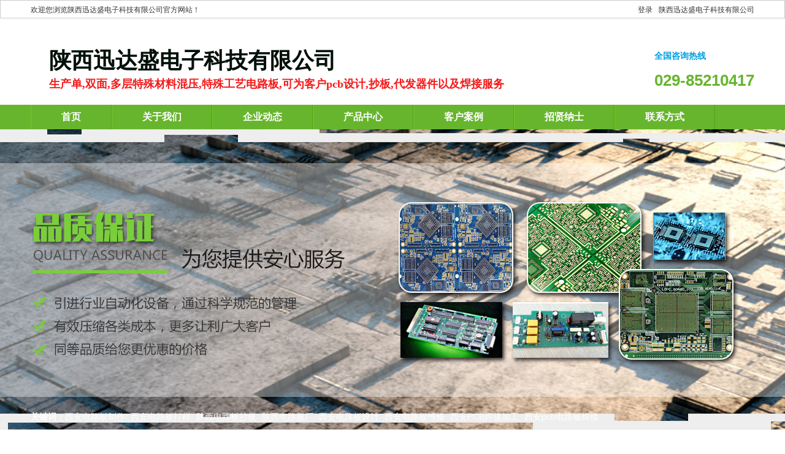

--- FILE ---
content_type: text/html; charset=UTF-8
request_url: http://www.sxxdsdz.com/product/detail-4439100.html
body_size: 8253
content:
<!DOCTYPE html PUBLIC "-//W3C//DTD XHTML 1.0 Transitional//EN" "http://www.w3.org/TR/xhtml1/DTD/xhtml1-transitional.dtd">
<html xmlns="http://www.w3.org/1999/xhtml" lang="zh" id="ls-global">
<head>
	<title>西安PCB焊接,西安SMT加工,,西安焊接电路板陕西迅达盛电子科技有限公司</title>
	
	<meta name="keywords" content="西安电路板加工厂,西安PCB焊接,西安SMT加工,西安焊接电路板陕西迅达盛电子科技有限公司">
	<meta name="description" content="陕西迅达盛电子科技有限公司专诚为各类电子公司以及电子产品组装,调试,代工一站式服务.批量贴片加工,不限中小企业,批量生产,交货快,可按客户要求交期,质量佳,无交期,数量要求,插件焊接 ,一站式服务.西安电路板加工厂电话13572413265">
	<meta http-equiv="Content-Type" content="text/html; charset=utf-8">
	<meta name="viewport" content="width=device-width, initial-scale=1, user-scalable=no">
	<link href="/css/adaptive/bootstrap.min.css" rel="stylesheet">
	<link href="/assets/style-107.css" rel="stylesheet">
    <script type="text/javascript" src="/assets/style-107.js"></script>
	<script type="text/javascript">
		var HI_DOMAIN = "hisupplier.com";
		var c_jsonpUrl = "//my.hisupplier.com/cn/validate?action=jsonp&callback=?";
		var c_comId = "152896";
		var c_userId = "104087";
	</script>
</head>
	<body>
			<div class="top b1c">
	<div class="wrap">
    	<div class="fl">欢迎您浏览陕西迅达盛电子科技有限公司官方网站！</div>
      	
    	
	    <div class="fr">
			<a rel="nofollow" href="http://www.sxxdsdz.com">陕西迅达盛电子科技有限公司</a>
		</div>
		
		<div class="fr login_info" id="logoutLi">
			<a href="#" id="loginLink" rel="nofollow">登录</a> 
		</div>
		<div class="fr login_info" style="display: none;" id="loginLi">
			<div>
				您好，<span id="contactHeader"></span>
				<a rel="nofollow" href="http://account.cn.hisupplier.com">我的帐户</a>
				<a rel="nofollow" href="/logout">退出</a>
			</div>
		</div>
	</div>
</div>
<div class="clear"></div>

<div id="loginModal" style="display: none;">
	<div class="modal show">
	  <div class="modal-dialog login-text">
	    <div class="modal-content">
	      <div class="modal-header">
	        <button type="button" class="close">x</button>
	        <h3 class="text-center text-primary">登录</h3>
	      </div>
	      <div class="modal-body">
	        <form action="//my.hisupplier.com/cn/login" name="CASLoginForm" method="post" class="form col-md-12 center-block">
	          <div class="form-group">
			    <input type="hidden" name="return" value="http://account.cn.hisupplier.com" />
			    <input type="text" name="email" required="required" class="form-control input-lg" placeholder="帐号">
	          </div>
	          <div class="form-group">
	            <input type="password" name="password" required="required" class="form-control input-lg" placeholder="密码">
	          </div>
	          <div class="form-group">
	            <button class="btn btn-primary btn-lg btn-block" type="submit">登录</button>
	          </div>
	        </form>
	      </div>
	      <div class="modal-footer" style="border-top: 0px solid #e5e5e5;"></div>
	    </div>
	  </div>
	</div>
</div>
<script>
	$("#loginLink").click(function(){
		$("#loginModal").show();
		return false;
	});
	
	$(".modal-header .close").click(function(){
		$("#loginModal").hide();
		return false;
	});

	$.getJSON("//my.hisupplier.com/cn/validate?action=jsonp&callback=?", { "lang": "zh" } ,function(json){ 
		var contact = json.contact,
			ticketId = json.ticketId,
			key = json.key;
		if(contact != ""){
			$("#loginLi").show();
			$("#logoutLi").hide();
			$("#contactHeader").html(contact);
		}
	});
</script>
			<div class="head">
    <div class="wrap">
      
      	<div class="ms fl f16 b">
       		<p style="font-size:36px;color:rgb(4, 16, 10);">陕西迅达盛电子科技有限公司</p>
			<p style="font-family:KaiTi_GB2312;font-size:18px;color:rgb(245, 25, 25);">生产单,双面,多层特殊材料混压,特殊工艺电路板,可为客户pcb设计,抄板,代发器件以及焊接服务</p>
      	</div>
      	<div class="fr">
        	<div class="telPng f14 b">
         		 全国咨询热线
         		<p class="cl f26">029-85210417</p>
        	</div>
      	</div>
	</div>
</div>
<div class="clear"></div>
			<div class="nav bk b f16">
    <div class="wrap">
    	<ul id="drop-down">
	      		      	<li class="li_more ">
	      		<a href="/">首页</a>
	      	</li>
	      	<li class="li_more ">
	      		<a href="/about-us/">关于我们</a>
	      	</li>
	      	<li class="li_more ">
	      		<a href="/about-us/list-208991.html">企业动态</a>
	      	</li>
	      	<li class="li_more ">
	      		<a href="/product/">产品中心</a>
	      	</li>
	      	<li class="li_more ">
	      		<a href="/about-us/list-254083.html">客户案例</a>
	      	</li>
	      	<li class="li_more ">
	      		<a href="/about-us/list-254082.html">招贤纳士</a>
	      	</li>
	      	<li class="li_more ">
	      		<a href="/contact/">联系方式</a>
	      	</li>
      	</ul>
	    <script type="text/javascript">
		  	$("li.li_more").hover(function() {
		     	$(this).find(".children").show();
		       }, function() {
		        $(this).find(".children").hide();
		    });
		  	$('.li_more ul li').hover(function(e){
	    		$(this).addClass('li_background_color li_color');
	    	},function(e){
	    		$(this).removeClass('li_background_color li_color');
	    		$(this).find(".children").hide();
	    	});
		  	$("#EnglishCode").hover(function() {
		  		$(this).find("#langStyle").show();
		  	},function() {
	            $(this).find("#langStyle").hide();
		    });
		  	$('#langStyle li').hover(function(e){
	    		$(this).addClass('li_background_color');
	    		$(this).find('span').addClass("li_color");
	    	},function(e){
	    		$(this).removeClass('li_background_color');
	    		$(this).find('span').removeClass("li_color");
	    		$(this).find("#langStyle").hide();
	    	});
		</script>
	</div>
</div>
<div class="clear"></div>
			<div class="banner">
	<div class="fullSlide fullSlide1">
		<div class="bd">
			<ul class="p_relative">
									<li onclick="location.href='/product/'"  style="background: url('//images.hisupplier.com/var/userImages/202003/23/170107910259_s.jpg') center center no-repeat; position: absolute; left: 0px; top: 0px; display: none; cursor: pointer;" ></li>
					<li onclick="location.href='/product/'"  style="background: url('//images.hisupplier.com/var/userImages/202003/23/154750353363_s.jpg') center center no-repeat; position: absolute; left: 0px; top: 0px; display: none; cursor: pointer;" ></li>
					<li onclick="location.href='/product/'"  style="background: url('//images.hisupplier.com/var/userImages/202003/23/154750519334_s.jpg') center center no-repeat; position: absolute; left: 0px; top: 0px; display: none; cursor: pointer;" ></li>
			</ul>
		</div>
		<span class="prev"></span>
		<span class="next"></span> 
	</div>
</div>


			<div class="search pa">
	<div class="wrap">
   		     	<div class="hotkey fl f14"><span class="b">关键词：</span><a href="/product/%E8%A5%BF%E5%AE%89%E7%94%B5%E8%B7%AF%E6%9D%BF%E5%88%B6%E4%BD%9C.html">西安电路板制作</a> <a href="/product/%E8%A5%BF%E5%AE%89%E7%94%B5%E8%B7%AF%E6%9D%BF%E6%89%93%E6%A0%B7.html">西安电路板打样</a> <a href="/product/%E9%99%95%E8%A5%BF%E7%94%B5%E8%B7%AF%E6%9D%BF%E6%8A%84%E6%9D%BF.html">陕西电路板抄板</a> <a href="/product/%E9%99%95%E8%A5%BF%E7%94%B5%E8%B7%AF%E6%9D%BF%E5%8E%82.html">陕西电路板厂</a> <a href="/product/%E8%A5%BF%E5%AE%89%E7%94%B5%E8%B7%AF%E6%9D%BF%E8%AE%BE%E8%AE%A1.html">西安电路板设计</a> <a href="/product/%E8%A5%BF%E5%AE%89%E7%94%B5%E8%B7%AF%E6%9D%BF%E7%BB%B4%E4%BF%AE.html">西安电路板维修</a> <a href="/product/%E8%A5%BF%E5%AE%89PCB%E7%84%8A%E6%8E%A5%E5%8A%A0%E5%B7%A5.html">西安PCB焊接加工</a> <a href="/product/%E8%A5%BF%E5%AE%89pcb%E7%94%B5%E8%B7%AF%E6%9D%BF%E7%84%8A%E6%8E%A5.html">西安pcb电路板焊接</a> </div>

        <div class="form fr bk">
	        <form action="/search.htm" method="get">
	          <input type="hidden" name="searchType" value="product">
			  <input type="hidden" name="encodeKeyword" />
	          <input type="text" placeholder="请输入产品名称或型号" value="电路板抄板" class="search-t" id="seachkeywords" name="queryText">
	          <button type="submit"  class="search-s"></button>
			</form>
        </div>
   	</div>
</div>

        <div class="main">
	        <div class="main_left fl">
					<div class="leftitem">
	<div class="tit">产品信息</div>
	<div class="cates">
		<dl>
		<dt>
			<a href="/product/group-90281.html" title="电路板制作">电路板制作</a>
		</dt>
		<dt>
			<a href="/product/group-264480.html" title="电路板焊接加工">电路板焊接加工</a>
		</dt>
		<dt>
			<a href="/product/group-90283.html" title="电路板加工">电路板加工</a>
		</dt>
		<dt>
			<a href="/product/group-90286.html" title="电路板加工价格">电路板加工价格</a>
		</dt>
		<dt>
			<a href="/product/group-90288.html" title="刚性印刷电路板">刚性印刷电路板</a>
		</dt>
		<dt>
			<a href="/product/group-90291.html" title="高频微波电路板">高频微波电路板</a>
		</dt>
		<dt>
			<a href="/product/group-90402.html" title="陕西电路板制作">陕西电路板制作</a>
		</dt>
		<dt>
			<a href="/product/group-95624.html" title="西安电子元器件加工">西安电子元器件加工</a>
		</dt>
		<dt>
			<a href="/product/group-112175.html" title="公司文化">公司文化</a>
		</dt>
		<dt>
			<a href="/product/other-list.html" title="其他组">其他组</a>
		</dt>
		</dl>
	</div>
</div>
					<div class="leftitem">
	<div class="tit">联系我们</div>
	<div class="lianxi">
		<dl>
			<dt>
				<div>咨询电话</div>
				<div class="tel">029-85210417</div>
			</dt>
			<!--大类-->
			<dd>
				<p>联系人: 张经理 女士</p>
				<p>电话: 029-85210417</p>
				<p>传真: 029-85256615</p>
				<p>
					邮箱: 8521041788@163.com
				</p>
				<p>地址: 陕西省西安市碑林区长安北路58号西安宾馆商务配套楼3楼25号</p>
			</dd>
		</dl>
	</div>
</div>


					
					<div class="leftitem">
	<div class="tit"><a rel="nofollow" href="/about-us/list-361473.html" title="设计与制作">设计与制作</a></div>
	
</div>

					<div class="leftitem">
	<div class="tit"><a rel="nofollow" href="/about-us/list-208991.html" title="公司新闻">公司新闻</a></div>
	
	<div class="cates">
		<dl>
				<dt>
					<a href="/about-us/detail-369536.html" title="常用的PCB设计规则有哪些">常用的PCB设计规则有哪些</a>
				</dt>
				<dt>
					<a href="/about-us/detail-369535.html" title="如何避免PCB设计中的常见错误？">如何避免PCB设计中的常见错误？</a>
				</dt>
				<dt>
					<a href="/about-us/detail-369347.html" title="陕西电路板设计加工厂家说明PCB生产全流程">陕西电路板设计加工厂家说明PCB生产全流程</a>
				</dt>
				<dt>
					<a href="/about-us/detail-369221.html" title="电路板的焊接工艺和注意事项？">电路板的焊接工艺和注意事项？</a>
				</dt>
				<dt>
					<a href="/about-us/detail-369110.html" title="SMT贴片加工工艺流程">SMT贴片加工工艺流程</a>
				</dt>
				<dt>
					<a href="/about-us/detail-368888.html" title="PCB设计抄板方法">PCB设计抄板方法</a>
				</dt>
		</dl>
	</div>
</div>

					<div class="leftitem">
	<div class="tit">在线询盘</div>
	<div class="cates">
		<center>
		<table>
			<tbody>
					<tr>
						<td>张经理</td>
						<td><a rel="nofollow" target="_blank" href="http://wpa.qq.com/msgrd?v=3&uin=506169883&site=qq&menu=yes"><img name="except" style="height:22px; width:77px;" border="0" src="/img/ico/button_11.gif" alt="点击这里给我发消息" title="点击这里给我发消息"></a></td>
					</tr>
					<tr>
						<td>市场部</td>
						<td><a rel="nofollow" target="_blank" href="http://wpa.qq.com/msgrd?v=3&uin=2311207067&site=qq&menu=yes"><img name="except" style="height:22px; width:77px;" border="0" src="/img/ico/button_11.gif" alt="点击这里给我发消息" title="点击这里给我发消息"></a></td>
					</tr>
					<tr>
						<td>贺工</td>
						<td><a rel="nofollow" target="_blank" href="http://wpa.qq.com/msgrd?v=3&uin=2311207067&site=qq&menu=yes"><img name="except" style="height:22px; width:77px;" border="0" src="/img/ico/button_11.gif" alt="点击这里给我发消息" title="点击这里给我发消息"></a></td>
					</tr>
			</tbody>
		</table>
		</center>
	</div>
</div>

	        </div>
        	
        	<div class="main_right fr">
					<div class="sitemap">当前位置：<a href="/">首页</a><a href="/product/group-90281.html">电路板制作</a><a href="/product/group-90282.html">西安电路板制作</a><strong>电路板抄板</strong></div>
					<div class="content">
	<div class="news_xaingxi">
		<span id="Udowstitle">电路板抄板</span></div>
		
	<div class="news_content">
		<div class="new_product_detail">
		<ul>
				<li>
					<label>产地：</label>
					<em>陕西省西安市</em>
				</li>
		</ul>
		<p>
            <a href="javascript:inquiryNow2('hs_basket_product')" rel="nofollow"><img src="/img/inquiry_us_now.gif" border="0"></a>
        </p>
        <form method="post" action="/inquiry.html" id="inquiryForm">
			<input type="hidden" value="4439100-152896" name="hs_basket_product" />
			<input type="hidden" value="get_single_item" name="get_item_method"/>
		</form>
		<script type="text/javascript">
			function inquiryNow2(name) {
				$("#inquiryForm").submit();
			}
		</script>
        <p>
		</p>
		</div>
		
		
		<p><strong><img src="//images.hisupplier.com/var/userImages/201910/15/151038409950_s.png" class="m_product_detail_img"></strong>
		<span id="Udowsremark"></span>
		</p>
	</div>
</div>
				
<div class="content">
	<ul id="myTab" class="nav nav-tabs">
	   <li>
	   	<a href="#brief" class="product_description" data-toggle="tab">详细描述</a>
	   </li>
	   <li class="active">
	   	<a href="#description" data-toggle="tab">简要描述</a>
	   </li>
	</ul>
	<div id="myTabContent" class="tab-content">
	   <div class="tab-pane fade in active" id="brief">
	      <p><p>　　<strong>陕西电路板抄板厂家</strong>今天和大家聊的是<strong>电路板抄板</strong>的相关知识。</p><p>　　第一步：准备工作</p><p>　　拿到一块完好的<strong>电路板</strong>，看是否有位置偏高的元器件，如有先将元件位号、元件封装、温值等作详细记录。在拆卸元件前须先扫描一遍作为备份。拆下较高的元件之后剩下的是SMD及一些较小的元件，此时再进行第二次扫描，记录图像，建议分辨率用600dpi较合适。在扫描前一定要清除掉PCB表面上的污物以确保扫描后IC型号及PCB上的字符在图片上清晰可见。</p><p>　　第二步：拆卸元件及制作BOM表</p><p>　　用小风Q对准要拆卸的元件进行加热，用镊子夹住让管风将其吹走。先拆电阻、再拆电容，最后拆IC。并记录有无落掉及先前装反的元件，在拆卸之前应先准备好一张有位号、封装、型号、数值等记录项目的表格，在元件记录该列上贴上双面胶，记下位号后将拆下的元件逐一粘贴到与位号相对应的位置，把所有器件拆卸之后再用电桥测量其数值（有些器件在高温的作用下本身的数值会发生变化，所以应在所有的器件降温后，再进行测量，此时测量的数值较为准确），测量完成后将数据输入电脑存档。</p><p>　　第三步：表面余锡清除</p><p>　　借用助焊剂，将拆掉元件的PCB表面用吸锡线将剩余锡渣清除掉，根据PCB的层数将电烙铁温度适当调整好，由于多层板散热较快不容易将锡熔化，所以应将电烙铁温度调高，但也不可过高以免将油墨烫掉。将去掉锡的板子用洗板水或天那水洗净后烘干即可。</p><p>　　第四步：抄板软件中的实时操作</p><p>　　扫描表层图像后将其分别定为顶层和底层，把它们转换成各种抄板软件可以识别的底图，根据底图首先把元件封装做好（包括丝印小，焊盘孔径、以及定位孔等），待所有元件做好后将其放到相应的位置，调整字符，使其字体、字号大小及位置与原板一致，便可进行下一步操作。</p><p>　　用砂纸把PCB表面的丝印、油墨和字符打磨掉，使其露出明亮的铜（打磨焊盘有一个很重要的诀窍--打磨方向一定要和扫描仪扫描的方向垂直）。当然还有另一种方法是用碱性液体加温可以使油墨脱落，但时间较长。通常使用前一种方法较环保且对人体无害。有了清晰完整的PCB底图是抄好PCB板的重要前提。</p><p>　　对于一个多层PCB的抄板顺序是从外到内。以一个8层板为例：先去掉一和八层的油墨抄完一、八层后，再磨掉一和八层的铜，接着抄二和七层，然后是三和六层，最后抄完四、五层就可以了。操作过程中要注意扫描的图像与实板存在误差，应将其作适当的处理，使其尺寸大小和方向与实板一致。确保底图尺寸正确后开始逐一调整PCB元件位置，使之与底图完全重合，以便进行下一步放置过孔、描导线及铺铜。在此过程中应注意细节问题如板的宽度、孔径大小及露铜的参数等。</p><p>　　第五步：检查</p><p>　　一个完善的检查方法将直接影响到一个PCB图的质量，运用图像处理软件，结合PCB绘图软件以及电路物理连接关系可以做出100%的精确判断。阻抗对高频板影响相当大，在只有实物PCB的情况下可以用阻抗测试仪进行测试或将PCB进行切片，用金相显微镜测量其铜厚及层间距，此外还要分析基材的介电常数，这样才可完全保证PCB的指标与原板保持一致。</p><p><br/></p><p>　　</p><p><br/></p></p>

	   </div>
	   <div class="tab-pane fade " id="description">
	      <p>陕西电路板抄板厂家今天和大家聊的是电路板抄板的相关知识。</p>
	   </div>
	</div>
	<script>
	   $(function () {
	      $('#myTab li:eq(0) a').tab('show');
	   });
	</script>
</div>
<div class="clear"></div>

<div class="content">
		<a title="PCB设计厂家" href="/product/group-265617.html">PCB设计厂家</a>&nbsp;
		<a title="西安印刷线路板" href="/product/group-95625.html">西安印刷线路板</a>&nbsp;
</div>

<div class="cateslist">
	<dl>
		<nav class="navbar navbar-default">
		  <div class="container-fluid">
		    <div class="navbar-header">
		    	<span class="navbar-brand">相关产品</span>
	    	</div>
	  		</div>
		</nav>
		
		<dd>
			<div class="img img-thumb">
				<a href="/product/detail-4467140.html" class="img-thumb-inner">
					<img src="//images.hisupplier.com/var/userImages/201211/26/112930141595_s.jpg" alt="陕西PCB制板厂家">
				</a>
			</div>
			<div class="txt">
				<a href="/product/detail-4467140.html">
					陕西PCB制板厂家
				</a>
			</div>
		</dd>
		<dd>
			<div class="img img-thumb">
				<a href="/product/detail-4466278.html" class="img-thumb-inner">
					<img src="//images.hisupplier.com/var/userImages/202006/12/110250771764_s.png" alt="西安手工焊接电路板​厂家">
				</a>
			</div>
			<div class="txt">
				<a href="/product/detail-4466278.html">
					西安手工焊接电路板​厂家
				</a>
			</div>
		</dd>
		<dd>
			<div class="img img-thumb">
				<a href="/product/detail-4462979.html" class="img-thumb-inner">
					<img src="//images.hisupplier.com/var/userImages/202005/22/170409565663_s.jpg" alt="PCB电路板生产制造">
				</a>
			</div>
			<div class="txt">
				<a href="/product/detail-4462979.html">
					PCB电路板生产制造
				</a>
			</div>
		</dd>
		<dd>
			<div class="img img-thumb">
				<a href="/product/detail-4446878.html" class="img-thumb-inner">
					<img src="//images.hisupplier.com/var/userImages/201912/13/115901075777_s.jpg" alt="电路板">
				</a>
			</div>
			<div class="txt">
				<a href="/product/detail-4446878.html">
					电路板
				</a>
			</div>
		</dd>
		<dd>
			<div class="img img-thumb">
				<a href="/product/detail-4437721.html" class="img-thumb-inner">
					<img src="//images.hisupplier.com/var/userImages/201910/08/110853734390_s.png" alt="线路板">
				</a>
			</div>
			<div class="txt">
				<a href="/product/detail-4437721.html">
					线路板
				</a>
			</div>
		</dd>
		<dd>
			<div class="img img-thumb">
				<a href="/product/detail-4433240.html" class="img-thumb-inner">
					<img src="//images.hisupplier.com/var/userImages/201909/03/171112715855_s.png" alt="线路板制作">
				</a>
			</div>
			<div class="txt">
				<a href="/product/detail-4433240.html">
					线路板制作
				</a>
			</div>
		</dd>
		<dd>
			<div class="img img-thumb">
				<a href="/product/detail-4426870.html" class="img-thumb-inner">
					<img src="//images.hisupplier.com/var/userImages/201908/06/120226898924_s.png" alt="SMT贴片">
				</a>
			</div>
			<div class="txt">
				<a href="/product/detail-4426870.html">
					SMT贴片
				</a>
			</div>
		</dd>
		<dd>
			<div class="img img-thumb">
				<a href="/product/detail-4424064.html" class="img-thumb-inner">
					<img src="//images.hisupplier.com/var/userImages/201907/23/141600425730_s.png" alt="电路板">
				</a>
			</div>
			<div class="txt">
				<a href="/product/detail-4424064.html">
					电路板
				</a>
			</div>
		</dd>
	</dl>
</div>
	
	<script type="text/javascript" src="http://account.cn.hisupplier.com/user/viewstat.js?type=product&amp;id=4439100"></script>

	        </div>   
        </div>
        
			<!--  footer begin  -->
  <div class="foot">
    <div class="wrap">
      <div class="foot-menu">
    			        	<a href="/">首页</a>|
		        	<a href="/about-us/">关于我们</a>|
		        	<a href="/about-us/list-208991.html">企业动态</a>|
		        	<a href="/product/">产品中心</a>|
		        	<a href="/about-us/list-254083.html">客户案例</a>|
		        	<a href="/about-us/list-254082.html">招贤纳士</a>
      </div>
      <div class="foot-c showQR">
      	<p>
			友情链接：
			<a href="http://www.idejc.net" target="_blank">边缘计算网关</a>
		</p>
       
       <p>版权所有&copy; 陕西迅达盛电子科技有限公司 <a href='/'>西安PCB焊接加工</a> <a href='/'>西安电路板加工</a> <a href='/'>西安电路板加工厂家13572413265</a> </p>
		<p>
	   	技术支持：<a href="http://cn.hisupplier.com">海商网</a>
	    <a href="/sitemap.html">网站地图</a>
		<a href="/product-index.html">产品索引</a>
		<a href="/friend-link.html">友情链接</a>
		<a href="/sitemap.xml">XML</a>
	   </p>
        <p> 
			电话：029-85210417 
			&nbsp;&nbsp;
			传真：029-85256615
		</p>
            <p>地址: 陕西省西安市碑林区长安北路58号西安宾馆商务配套楼3楼25号&nbsp;&nbsp;</p>
        
		<div class="share_div"></div>
		<script type="text/javascript" src="/js/share.js"></script>
		<div class="footer-ICP">
				<script language='javaScript' src='http://wljg.xags.gov.cn/bsjs_new/610126/610126610126000022011060900014.js 

'></script>
		</div>
			<div class="qrPathShow">
				<img src="//images.hisupplier.com/var/userFiles/202601/14/162045114676.jpg" alt="网站二维码"/>
			</div>
      </div>
    </div>
    </div>
  <!--下面都是js -->
  <script type="text/javascript">
	//banner
	jQuery(".fullSlide1").hover(function() {
			jQuery(this).find(".prev,.next").stop(true, true).fadeTo("show", 0.5)
		},
		function() {
			jQuery(this).find(".prev,.next").fadeOut()
		});
	jQuery(".fullSlide1").slide({
		titCell: ".hd ul",
		mainCell: ".bd ul",
		effect: "fold",
		autoPlay: true,
		autoPage: true,
		trigger: "click",
		startFun: function(i) {
			var curLi = jQuery(".fullSlide1 .bd li").eq(i);
			if(!!curLi.attr("_src")) {
				curLi.css("background-image", curLi.attr("_src")).removeAttr("_src")
			}
		}
	});
  	$(document).ready(function () {
      var $hover = $('.ys2 li');
      $hover.hover(function () {
        $(this).addClass('selected').siblings().removeClass('selected');
      });
    });
  </script>

		
			<script language="javascript" type="text/javascript" src="http://js.users.51.la/19037484.js"></script>
<noscript><a href="http://www.51.la/?19037484" target="_blank"><img alt="我要啦免费统计" src="http://img.users.51.la/19037484.asp" style="border:none" /></a></noscript>
	</body>
</html>


--- FILE ---
content_type: text/css; charset=UTF-8
request_url: http://www.sxxdsdz.com/assets/style-107.css
body_size: 8026
content:

@-webkit-keyframes flipInX{0%{-webkit-transform:perspective(400px) rotateX(90deg);opacity:0;}40%{-webkit-transform:perspective(400px) rotateX(-10deg);}70%{-webkit-transform:perspective(400px) rotateX(10deg);}100%{-webkit-transform:perspective(400px) rotateX(0deg);opacity:1;}}@-moz-keyframes flipInX{0%{-moz-transform:perspective(400px) rotateX(90deg);opacity:0;}40%{-moz-transform:perspective(400px) rotateX(-10deg);}70%{-moz-transform:perspective(400px) rotateX(10deg);}100%{-moz-transform:perspective(400px) rotateX(0deg);opacity:1;}}@-ms-keyframes flipInX{0%{-ms-transform:perspective(400px) rotateX(90deg);opacity:0;}40%{-ms-transform:perspective(400px) rotateX(-10deg);}70%{-ms-transform:perspective(400px) rotateX(10deg);}100%{-ms-transform:perspective(400px) rotateX(0deg);opacity:1;}}@keyframes flipInX{0%{transform:perspective(400px) rotateX(90deg);opacity:0;}40%{transform:perspective(400px) rotateX(-10deg);}70%{transform:perspective(400px) rotateX(10deg);}100%{transform:perspective(400px) rotateX(0deg);opacity:1;}}.flipInX{-webkit-backface-visibility:visible !important;-webkit-animation-name:flipInX;-moz-backface-visibility:visible !important;-moz-animation-name:flipInX;-ms-backface-visibility:visible !important;-ms-animation-name:flipInX;backface-visibility:visible !important;animation-name:flipInX;}@-webkit-keyframes flipOutX{0%{-webkit-transform:perspective(400px) rotateX(0deg);opacity:1;}100%{-webkit-transform:perspective(400px) rotateX(90deg);opacity:0;}}@-moz-keyframes flipOutX{0%{-moz-transform:perspective(400px) rotateX(0deg);opacity:1;}100%{-moz-transform:perspective(400px) rotateX(90deg);opacity:0;}}@-ms-keyframes flipOutX{0%{-ms-transform:perspective(400px) rotateX(0deg);opacity:1;}100%{-ms-transform:perspective(400px) rotateX(90deg);opacity:0;}}@keyframes flipOutX{0%{transform:perspective(400px) rotateX(0deg);opacity:1;}100%{transform:perspective(400px) rotateX(90deg);opacity:0;}}.flipOutX{-webkit-animation-name:flipOutX;-webkit-backface-visibility:visible !important;-moz-animation-name:flipOutX;-moz-backface-visibility:visible !important;-ms-animation-name:flipOutX;-ms-backface-visibility:visible !important;animation-name:flipOutX;backface-visibility:visible !important;}@-webkit-keyframes fadeIn{0%{opacity:0;}100%{opacity:1;}}@-moz-keyframes fadeIn{0%{opacity:0;}100%{opacity:1;}}@-ms-keyframes fadeIn{0%{opacity:0;}100%{opacity:1;}}@keyframes fadeIn{0%{opacity:0;}100%{opacity:1;}}.fadeIn{height:100%;-webkit-animation-name:fadeIn;-moz-animation-name:fadeIn;-ms-animation-name:fadeIn;animation-name:fadeIn;}@-webkit-keyframes fadeOut{0%{opacity:1;}100%{opacity:0;}}@-moz-keyframes fadeOut{0%{opacity:1;}100%{opacity:0;}}@-ms-keyframes fadeOut{0%{opacity:1;}100%{opacity:0;}}@keyframes fadeOut{0%{opacity:1;}100%{opacity:0;}}.fadeOut{-webkit-animation-name:fadeOut;-moz-animation-name:fadeOut;-ms-animation-name:fadeOut;animation-name:fadeOut;height:0;}@-webkit-keyframes tada{0%{-webkit-transform:scale(1);}10%, 20%{-webkit-transform:scale(0.9) rotate(-3deg);}30%, 50%, 70%, 90%{-webkit-transform:scale(1.1) rotate(3deg);}40%, 60%, 80%{-webkit-transform:scale(1.1) rotate(-3deg);}100%{-webkit-transform:scale(1) rotate(0);}}@-moz-keyframes tada{0%{-moz-transform:scale(1);}10%, 20%{-moz-transform:scale(0.9) rotate(-3deg);}30%, 50%, 70%, 90%{-moz-transform:scale(1.1) rotate(3deg);}40%, 60%, 80%{-moz-transform:scale(1.1) rotate(-3deg);}100%{-moz-transform:scale(1) rotate(0);}}@-ms-keyframes tada{0%{-ms-transform:scale(1);}10%, 20%{-ms-transform:scale(0.9) rotate(-3deg);}30%, 50%, 70%, 90%{-ms-transform:scale(1.1) rotate(3deg);}40%, 60%, 80%{-ms-transform:scale(1.1) rotate(-3deg);}100%{-ms-transform:scale(1) rotate(0);}}@keyframes tada{0%{transform:scale(1);}10%, 20%{transform:scale(0.9) rotate(-3deg);}30%, 50%, 70%, 90%{transform:scale(1.1) rotate(3deg);}40%, 60%, 80%{transform:scale(1.1) rotate(-3deg);}100%{transform:scale(1) rotate(0);}}@-webkit-keyframes flash{0%, 50%, 100%{opacity:0;}25%, 75%{opacity:1;}}@-moz-keyframes flash{0%, 50%, 100%{opacity:0;}25%, 75%{opacity:1;}}@-ms-keyframes flash{0%, 50%, 100%{opacity:0;}25%, 75%{opacity:1;}}@keyframes flash{0%, 50%, 100%{opacity:0;}25%, 75%{opacity:1;}}@-webkit-keyframes bounceInUp{0%{opacity:0;-webkit-transform:translateY(2000px);}60%{opacity:1;-webkit-transform:translateY(-30px);}80%{-webkit-transform:translateY(10px);}100%{-webkit-transform:translateY(0);}}@-moz-keyframes bounceInUp{0%{opacity:0;-moz-transform:translateY(2000px);}60%{opacity:1;-moz-transform:translateY(-30px);}80%{-moz-transform:translateY(10px);}100%{-moz-transform:translateY(0);}}@-ms-keyframes bounceInUp{0%{opacity:0;-ms-transform:translateY(2000px);}60%{opacity:1;-ms-transform:translateY(-30px);}80%{-ms-transform:translateY(10px);}100%{-ms-transform:translateY(0);}}@keyframes bounceInUp{0%{opacity:0;transform:translateY(2000px);}60%{opacity:1;transform:translateY(-30px);}80%{transform:translateY(10px);}100%{transform:translateY(0);}}.animated.bounceInUp{-webkit-animation-name:bounceInUp;-moz-animation-name:bounceInUp;-ms-animation-name:bounceInUp;animation-name:bounceInUp;}@-webkit-keyframes bounceInDown{0%{opacity:0;-webkit-transform:translateY(-2000px);}60%{opacity:1;-webkit-transform:translateY(30px);}80%{-webkit-transform:translateY(-10px);}100%{-webkit-transform:translateY(0);}}@-moz-keyframes bounceInDown{0%{opacity:0;-moz-transform:translateY(-2000px);}60%{opacity:1;-moz-transform:translateY(30px);}80%{-moz-transform:translateY(-10px);}100%{-moz-transform:translateY(0);}}@-ms-keyframes bounceInDown{0%{opacity:0;-ms-transform:translateY(-2000px);}60%{opacity:1;-ms-transform:translateY(30px);}80%{-ms-transform:translateY(-10px);}100%{-ms-transform:translateY(0);}}@keyframes bounceInDown{0%{opacity:0;transform:translateY(-2000px);}60%{opacity:1;transform:translateY(30px);}80%{transform:translateY(-10px);}100%{transform:translateY(0);}}.animated.bounceInDown{-webkit-animation-name:bounceInDown;-moz-animation-name:bounceInDown;-ms-animation-name:bounceInDown;animation-name:bounceInDown;}@-webkit-keyframes bounceInLeft{0%{opacity:0;-webkit-transform:translateX(-2000px);}60%{opacity:1;-webkit-transform:translateX(30px);}80%{-webkit-transform:translateX(-10px);}100%{-webkit-transform:translateX(0);}}@-moz-keyframes bounceInLeft{0%{opacity:0;-moz-transform:translateX(-2000px);}60%{opacity:1;-moz-transform:translateX(30px);}80%{-moz-transform:translateX(-10px);}100%{-moz-transform:translateX(0);}}@-ms-keyframes bounceInLeft{0%{opacity:0;-ms-transform:translateX(-2000px);}60%{opacity:1;-ms-transform:translateX(30px);}80%{-ms-transform:translateX(-10px);}100%{-ms-transform:translateX(0);}}@keyframes bounceInLeft{0%{opacity:0;transform:translateX(-2000px);}60%{opacity:1;transform:translateX(30px);}80%{transform:translateX(-10px);}100%{transform:translateX(0);}}.animated.bounceInLeft{-webkit-animation-name:bounceInLeft;-moz-animation-name:bounceInLeft;-ms-animation-name:bounceInLeft;animation-name:bounceInLeft;}@-webkit-keyframes bounceInRight{0%{opacity:0;-webkit-transform:translateX(2000px);}60%{opacity:1;-webkit-transform:translateX(-30px);}80%{-webkit-transform:translateX(10px);}100%{-webkit-transform:translateX(0);}}@-moz-keyframes bounceInRight{0%{opacity:0;-moz-transform:translateX(2000px);}60%{opacity:1;-moz-transform:translateX(-30px);}80%{-moz-transform:translateX(10px);}100%{-moz-transform:translateX(0);}}@-ms-keyframes bounceInRight{0%{opacity:0;-ms-transform:translateX(2000px);}60%{opacity:1;-ms-transform:translateX(-30px);}80%{-ms-transform:translateX(10px);}100%{-ms-transform:translateX(0);}}@keyframes bounceInRight{0%{opacity:0;transform:translateX(2000px);}60%{opacity:1;transform:translateX(-30px);}80%{transform:translateX(10px);}100%{transform:translateX(0);}}.animated.bounceInRight{-webkit-animation-name:bounceInRight;-moz-animation-name:bounceInRight;-ms-animation-name:bounceInRight;animation-name:bounceInRight;}@-webkit-keyframes slideInRight{0%{opacity:0;-webkit-transform:translateX(2000px);}100%{opacity:1;-webkit-transform:translateX(0);}}@-moz-keyframes slideInRight{0%{opacity:0;-moz-transform:translateX(2000px);}100%{opacity:1;-moz-transform:translateX(0);}}@-ms-keyframes slideInRight{0%{opacity:0;-ms-transform:translateX(2000px);}100%{opacity:1;-ms-transform:translateX(0);}}@keyframes slideInRight{0%{opacity:0;transform:translateX(2000px);}100%{opacity:1;transform:translateX(0);}}@-webkit-keyframes slideOutLeft{0%{opacity:1;-webkit-transform:translateX(0);}100%{opacity:0;-webkit-transform:translateX(-2000px);}}@-moz-keyframes slideOutLeft{0%{opacity:1;-moz-transform:translateX(0);}100%{opacity:0;-moz-transform:translateX(-2000px);}}@-ms-keyframes slideOutLeft{0%{opacity:1;-ms-transform:translateX(0);}100%{opacity:0;-ms-transform:translateX(-2000px);}}@keyframes slideOutLeft{0%{opacity:1;transform:translateX(0);}100%{opacity:0;transform:translateX(-2000px);}}.from-top{-webkit-transform-origin:0% 0%;-moz-transform-origin:0% 0%;-ms-transform-origin:0% 0%;transform-origin:0% 0%;}.from-left{-webkit-transform-origin:0% 100%;-moz-transform-origin:0% 100%;-ms-transform-origin:0% 100%;transform-origin:0% 100%;}.from-top, .from-left{-webkit-animation:enter-clockwise 0.23s ease-out;-moz-animation:enter-clockwise 0.23s ease-out;-ms-animation:enter-clockwise 0.23s ease-out;animation:enter-clockwise 0.23s ease-out;}.from-right{-webkit-transform-origin:100% 100%;-moz-transform-origin:100% 100%;-ms-transform-origin:100% 100%;transform-origin:100% 100%;}.from-bottom{-webkit-transform-origin:0% 100%;-moz-transform-origin:0% 100%;-ms-transform-origin:0% 100%;transform-origin:0% 100%;}.from-right, .from-bottom{-webkit-animation:enter-anti-clockwise 0.23s ease-out;-moz-animation:enter-anti-clockwise 0.23s ease-out;-ms-animation:enter-anti-clockwise 0.23s ease-out;animation:enter-anti-clockwise 0.23s ease-out;}.to-top{-webkit-transform-origin:0% 0%;-moz-transform-origin:0% 0%;-ms-transform-origin:0% 0%;transform-origin:0% 0%;}.to-left{-webkit-transform-origin:0% 100%;-moz-transform-origin:0% 100%;-ms-transform-origin:0% 100%;transform-origin:0% 100%;}.to-top, .to-left{-webkit-animation:leave-anti-clockwise 0.23s ease-out;-moz-animation:leave-anti-clockwise 0.23s ease-out;-ms-animation:leave-anti-clockwise 0.23s ease-out;animation:leave-anti-clockwise 0.23s ease-out;}.to-right{-webkit-transform-origin:100% 100%;-moz-transform-origin:100% 100%;-ms-transform-origin:100% 100%;transform-origin:100% 100%;}.to-bottom{-webkit-transform-origin:0% 100%;-moz-transform-origin:0% 100%;-ms-transform-origin:0% 100%;transform-origin:0% 100%;}.to-right, .to-bottom{-webkit-animation:leave-clockwise 0.23s ease-out;-moz-animation:leave-clockwise 0.23s ease-out;-ms-animation:leave-clockwise 0.23s ease-out;animation:leave-clockwise 0.23s ease-out;}@-webkit-keyframes enter-clockwise{from{z-index:3;-webkit-transform:rotate(-90deg);}to{z-index:3;-webkit-transform:rotate(0deg);}}@-moz-keyframes enter-clockwise{from{z-index:3;-moz-transform:rotate(-90deg);}to{z-index:3;-moz-transform:rotate(0deg);}}@-ms-keyframes enter-clockwise{from{z-index:3;-ms-transform:rotate(-90deg);}to{z-index:3;-ms-transform:rotate(0deg);}}@keyframes enter-clockwise{from{z-index:3;transform:rotate(-90deg);}to{z-index:3;transform:rotate(0deg);}}@-webkit-keyframes enter-anti-clockwise{from{z-index:3;-webkit-transform:rotate(90deg);}to{z-index:3;-webkit-transform:rotate(0deg);}}@-moz-keyframes enter-anti-clockwise{from{z-index:3;-moz-transform:rotate(90deg);}to{z-index:3;-moz-transform:rotate(0deg);}}@-ms-keyframes enter-anti-clockwise{from{z-index:3;-ms-transform:rotate(90deg);}to{z-index:3;-ms-transform:rotate(0deg);}}@keyframes enter-anti-clockwise{from{z-index:3;transform:rotate(90deg);}to{z-index:3;transform:rotate(0deg);}}@-webkit-keyframes leave-clockwise{from{z-index:3;-webkit-transform:rotate(0deg);}to{z-index:3;-webkit-transform:rotate(90deg);}}@-moz-keyframes leave-clockwise{from{z-index:3;-moz-transform:rotate(0deg);}to{z-index:3;-moz-transform:rotate(90deg);}}@-ms-keyframes leave-clockwise{from{z-index:3;-ms-transform:rotate(0deg);}to{z-index:3;-ms-transform:rotate(90deg);}}@keyframes leave-clockwise{from{z-index:3;transform:rotate(0deg);}to{z-index:3;transform:rotate(90deg);}}@-webkit-keyframes leave-anti-clockwise{from{z-index:3;-webkit-transform:rotate(0deg);}to{z-index:3;-webkit-transform:rotate(-90deg);}}@-moz-keyframes leave-anti-clockwise{from{z-index:3;-moz-transform:rotate(0deg);}to{z-index:3;-moz-transform:rotate(-90deg);}}@-ms-keyframes leave-anti-clockwise{from{z-index:3;-ms-transform:rotate(0deg);}to{z-index:3;-ms-transform:rotate(-90deg);}}@keyframes leave-anti-clockwise{from{z-index:3;transform:rotate(0deg);}to{z-index:3;transform:rotate(-90deg);}}@-webkit-keyframes slideDown{from{-webkit-transform:translateY(-75px);}to{-webkit-transform:translateY(0px);}}@-moz-keyframes slideDown{from{-moz-transform:translateY(-75px);}to{-moz-transform:translateY(0px);}}@-ms-keyframes slideDown{from{-ms-transform:translateY(-75px);}to{-ms-transform:translateY(0px);}}@keyframes slideDown{from{transform:translateY(-75px);}to{transform:translateY(0px);}}@-webkit-keyframes slideUp{from{-webkit-transform:translateY(0px);}to{-webkit-transform:translateY(-75px);}}@-moz-keyframes slideUp{from{-moz-transform:translateY(0px);}to{-moz-transform:translateY(-75px);}}@-ms-keyframes slideUp{from{-ms-transform:translateY(0px);}to{-ms-transform:translateY(-75px);}}@keyframes slideUp{from{transform:translateY(0px);}to{transform:translateY(-75px);}}@-webkit-keyframes bounceStrenth{0%{opacity:0;-webkit-transform:scale(0);}60%{opacity:1;-webkit-transform:scale(1.2);}100%{-webkit-transform:scale(1);}}@-moz-keyframes bounceStrenth{0%{opacity:0;-moz-transform:scale(0);}60%{opacity:1;-moz-transform:scale(1.2);}100%{-moz-transform:scale(1);}}@-ms-keyframes bounceStrenth{0%{opacity:0;-ms-transform:scale(0);}60%{opacity:1;-ms-transform:scale(1.2);}100%{-ms-transform:scale(1);}}@keyframes bounceStrenth{0%{opacity:0;transform:scale(0);}60%{opacity:1;transform:scale(1.2);}100%{transform:scale(1);}}@-webkit-keyframes bounceBigStrenth{0%{opacity:0;-webkit-transform:scale(0);}60%{opacity:1;-webkit-transform:scale(1.4);}100%{-webkit-transform:scale(1);}}@-moz-keyframes bounceBigStrenth{0%{opacity:0;-moz-transform:scale(0);}60%{opacity:1;-moz-transform:scale(1.4);}100%{-moz-transform:scale(1);}}@-ms-keyframes bounceBigStrenth{0%{opacity:0;-ms-transform:scale(0);}60%{opacity:1;-ms-transform:scale(1.4);}100%{-ms-transform:scale(1);}}@keyframes bounceBigStrenth{0%{opacity:0;transform:scale(0);}60%{opacity:1;transform:scale(1.4);}100%{transform:scale(1);}}@-webkit-keyframes spin{from{-webkit-transform:rotate(0deg);}to{-webkit-transform:rotate(360deg);}}@-moz-keyframes spin{from{-moz-transform:rotate(0deg);}to{-moz-transform:rotate(360deg);}}@-ms-keyframes spin{from{-ms-transform:rotate(0deg);}to{-ms-transform:rotate(360deg);}}@keyframes spin{from{transform:rotate(0deg);}to{transform:rotate(360deg);}}
*{padding:0;margin:0}body{font:12px/1.231 "微软雅黑", 'Microsoft YaHei', arial, helvetica, clean,
		sans-serif;color:#333;margin:0}li, ul{list-style-type:none;}img, li, ul{padding:0;margin:0}img{border:0}a{color:#333;text-decoration:none}a:hover, a:active{text-decoration:none}p.text-indent{text-indent:2em;}.clear{clear:both}input, textarea{outline:0;border:0}h1, h2, h3, h4, h5, dl, dd, dt, i, em{font-weight:normal;font-style:normal;}.wrap{width:1180px;margin-left:auto;margin-right:auto;}.fl{float:left;}.fr{float:right;}.b{font-weight:bold;}.b1c{border:1px solid #ccc;}.pr{position:relative;}.p_size{font-size:22px;}.pa{position:absolute;}.tc{text-align:center;}.tc img{width:150px;height:150px;}.db{display:block;}.dib{display:inline-block;*display:inline;zoom:1;}.mr20{margin-right:20px;}.exc{transition:.3s;-moz-transition:.3s;-webkit-transition:.3s;-o-transition:.3s;}.tof a{display:block;white-space:nowrap;overflow:hidden;text-overflow:ellipsis;}.f12{font-size:12px;}.f14{font-size:14px;}.f16{font-size:16px;}.f18{font-size:18px;}.f20{font-size:20px;}.f24{font-size:24px;}.f26{font-size:26px;}.f28{font-size:28px;}.f32{font-size:32px;}.cl{color:#67b52d;}.bk{background:#67b52d;}.hide{display:none;}.img-thumb{width:100px;height:100px;display:table;text-align:center;table-layout:fixed;overflow:hidden;}.img-thumb-inner{display:table-cell;vertical-align:middle;font-size:0;}.top{height:30px;line-height:30px;color:#333;}.top .top-r{height:30px;line-height:30px;}.top .top-r a{padding-left:27px;}.head{height:140px;background:#fff;}.head .logo{margin-top:40px;margin-right:50px;}.head .logo img{max-height:100px;margin-bottom:10px;}.head .logo .logo-tt span{font-size:28px;font-weight:bold;display:block;}.head .logo .logo-tt i{font-size:16px;font-weight:normal;color:#666;}.head .ms{margin:46px 0 0 30px;color:#009edf;}.head .ms p{margin-bottom:5px;}.head .tel{background:url(/img/taixuan/tel.jpg) no-repeat left top;padding-left:80px;margin-top:40px;color:#009edf;line-height:40px;height:80px;}.head .telPng{background:url(/img/taixuan/tel.png) no-repeat left top;background-size:88px;padding-left:90px;margin-top:40px;color:#009edf;line-height:40px;height:80px;}.head .tel p{font-size:26px;height:25px;line-height:25px;font-weight:bold;}.nav{height:40px;overflow:hidden;}.nav li{float:left;text-align:center;}.nav li:hover a{background:#049df5;border-left:1px solid #29affd;border-right:1px solid #0592e3;}.liselected{background:#049df5;border-left:1px solid #29affd;border-right:1px solid #0592e3;}.nav li a{color:#fff;}.nav li a{display:block;padding:0 49px;height:40px;line-height:40px;border-left:1px solid #6fcc2a;border-right:1px solid #4fa112;}.foot{background:url(/img/taixuan/bg19.gif);padding-top:20px;}.foot .foot-menu{width:1000px;margin:auto;height:40px;line-height:40px;background:#fff;overflow:hidden;text-align:center;}.foot .foot-menu a{color:#333;font-size:14px;margin:0 10px;}.foot .foot-c{padding-bottom:20px;background:url(/img/taixuan/yy2.png) no-repeat center top;padding-top:20px;position:relative;width:1000px;margin:0 auto;}.foot .foot-c.showQR{padding-right:100px;}.foot .foot-c p{text-align:center;color:#fff;line-height:22px;}.foot .foot-c p a{margin:5px;color:#fff;}.foot .foot-c p img{vertical-align:middle;}.pages{clear:both;padding:20px 45px 0 0;color:#444;}.pages a{color:#444;}.pages a:hover{color:#f60;font-weight:bold}.pages ul{text-align:right;list-style:none}.pages li{display:inline;margin-left:8px;list-style:none}.tag a{margin:0 3px;text-decotaion:none;margin:0 3px;}.tag a:hover{text-decoration:underline;}.newslist ul{list-style:none;}.newslist li{line-height:17px;padding:9px 0;background:url(/img/taixuan/line02.gif) repeat-x left bottom;}.newslist li a{display:block;line-height:17px;font-family:tahoma, "宋体";cursor:pointer;color:#636363;background:url(/img/taixuan/cion01.gif) no-repeat 5px 3px;}.newslist li a p{padding-left:25px;line-height:17px;color:#636363;font-size:14px;text-align:left}.newslist li a span{float:right;line-height:17px;padding-right:10px;}.newslist li a strong{line-height:17px;}.newslist li a:visited{color:#636363;}.newslist li a:hover{color:#212020;}.newslist li a:hover p{color:#212020;}#langStyle{position:absolute;z-index:1;width:130px;background:white;display:none;border-radius:4px;}.children{position:relative;z-index:1;}#drop-down{position:absolute;height:40px;}#drop-down a{text-decoration:none;}#drop-down ul li{font-size:13px;position:absolute;width:100%;margin-left:-50px;}.li_color{color:#EE9A00;}.li_background_color{background-color:#363636;}.banner .prev{opacity:0.5;display:none;}.banner .next{opacity:0.5;display:none;}.main_right .banner{float:left;width:33%;height:221px;margin-left:27px;margin-top:22px;margin-right:20px;}.banner .bd ul{position:relative;}div.hotkey.fl.f14 a{margin-right:5px;}#id_video_container{width:100%;height:100%;}.translate{float:left;width:25%;}.product_description{color:#337ab7;}.news_content .product_detail_banner{float:left;width:500px;height:500px;margin-left:0;margin-top:0;}.new_product_detail{width:35%;margin-right:40px;border-radius:10px;float:right;}.new_product_detail ul{min-height:50px;}.contact_info{margin-top:10px;width:50%}.contact_info_p{margin-top:-15px;font-size:20px;margin-bottom:-35px;}.contact_info_img{float:left;}.contact_info_google{margin-top:60px;margin-bottom:30px;}.contact_info_iframe{width:100%;height:450px;border:0;}.row{text-align:center;}.row .margin-top10 .right{margin-right:-2%;}#option_menu_list{position:relative;left:84%;}#option_menu_gallery{position:relative;left:84%;margin-top:1%;margin-left:-2%;}.leftitem .m_title{background:url(/img/taixuan/tit1.gif) repeat-x;height:32px;line-height:32px;font-size:14px;text-indent:20px;font-weight:bold;}.leftitem #m_proList .modbox{padding:12px 0px;overflow:hidden;white-space:nowrap;}.leftitem #m_onlineService .modbox table{margin-left:30px;}.leftitem #m_onlineService .modbox table tbody tr td{margin-left:30px;padding-top:3px;}.leftitem #m_proList .modbox .Show_Pro1th{padding:0px 30px;}.leftitem #m_proList .modbox .Show_Pro1th a{height:30px;line-height:30px;color:#333;font-weight:bold;text-indent:16px;border-radius:2px;border-bottom:1px dashed #CCCCCC;}.menu_one{text-align:center;width:99px;overflow:hidden;float:left;}.menu_one:nth-child(2n + 1){clear:both;}.menu_one .menu_two{text-align:center;margin-top:10px;width:77px;height:77px;margin-left:11px;}.menu_one .menu_two a{border:1px solid #ddd;}.menu_one .menu_two img{max-width:75px;max-height:75px;}.menu_three{text-align:center;padding:0 11px;}.menu_three a{display:block;overflow:hidden;white-space:nowrap;text-overflow:ellipsis;}.qrPathShow{position:absolute;top:20px;right:0;}.qrPathShow img{width:100px;}.videoLink{float:right;}.login-text{width:330px;}.share_div{margin:0 auto;width:138px;}.download_size{width:100%;overflow-x:auto;}.pagination{display:inline-block;padding-left:0;margin:20px 0;border-radius:4px;float:right;}.m_product_detail_img{max-width:58%;min-width:50%}.m_product_detail_img_1{max-width:100%;}.m_product_index{float:left;width:33.3%;}.m_video_detail{width:100%}.download_font_size{font-size:15px;}#brief, #description{margin:10px 0;}.main{width:1180px;height:auto;overflow:hidden;margin:0 auto 40px auto;color:#333;}.all{width:1180px;height:auto;overflow:hidden;margin:0 auto 40px auto;}.main{margin-top:20px;font-family:"Microsoft YaHei";}.main .main_left{width:200px;background:#FFF;}.main .main_left .leftitem{border:#d5d5d5 1px solid;border-radius:4px;margin-bottom:12px;}.main .main_left .leftitem .tit{background:url(/img/taixuan/tit1.gif) repeat-x;height:32px;line-height:32px;font-size:14px;text-indent:20px;font-weight:bold;overflow:hidden;}.main .main_left .leftitem .cates{padding:12px 0px;overflow:hidden;white-space:nowrap;}.main .main_left .leftitem .cates table tr{font-weight:bold;}.main .main_left .leftitem .cates table td{width:45px;}.main .main_left .leftitem .cates dl{padding:0px 12px;}.main .main_left .leftitem .cates dl dt{overflow:hidden;text-overflow:ellipsis;height:30px;line-height:30px;color:#333;font-weight:bold;text-indent:16px;border-radius:2px;border-bottom:1px dashed #CCCCCC;}.main .main_left .leftitem .cates dl dd{line-height:24px;height:24px;padding-left:30px;}.main .main_left .leftitem .lianxi{padding:12px 0px;}.main .main_left .leftitem .lianxi dl{padding:0px 12px;}.main .main_left .leftitem .lianxi dl dt{background:url(/img/taixuan/tel1.gif) left center no-repeat;padding:10px 0px;padding-left:60px;}.main .main_left .leftitem .lianxi dl dt .dh{font-family:Impact, Arial, Helvetica, sans-serif;font-size:18px;color:#333;line-height:24px;}.main .main_left .leftitem .lianxi dl dd{line-height:24px;}.main .main_right{width:965px;overflow:hidden;background:#FFF;}.main .main_right .sitemap{border:1px solid #d5d5d5;border-radius:4px;height:34px;line-height:34px;padding-left:12px;}.main .main_right .sitemap a{margin-right:15px;padding-right:20px;background-image:url(/css/style-96/images/breadcrumbs_icon.gif);background-repeat:no-repeat;background-position:100% 50%;}.main .main_right .content{border:1px solid #d5d5d5;border-radius:4px;padding:12px 24px;margin-top:12px;font-size:14px;line-height:28px;}.main .main_right .content_about{border:1px solid #d5d5d5;border-radius:4px;padding:12px 24px;margin-top:12px;font-size:14px;line-height:28px;min-height:300px;}.content_about p{text-indent:2em;}.main .main_right .contact_true{float:left;width:49%;margin-right:2%;}.main .main_right .contact_false{float:right;width:100%;}.main .main_right .contact_more{float:left;width:49%;}.main .main_right .content .newslist{font-size:12px;overflow:hidden}.main .main_right .content .newslist li{padding:10px 0px;overflow:hidden;_height:118px;}.main .main_right .content .newslist li .img{width:168px;height:118px;float:left;overflow:hidden;margin-top:2px;}.main .main_right .content .newslist li .img img{width:167px;height:118px;}.main .main_right .content .newslist li .txt{float:right;width:720px;line-height:24px;height:118px;overflow:hidden;}.main .main_right .content .newslist li .txt h2 a{font-size:14px;}.main .main_right .content .pagebar{font-family:Verdana, Geneva, sans-serif;height:30px;border:1px solid #d5d5d5;font-size:12px;padding:0px 12px;line-height:30px;}.main .main_right .m_top{margin-top:20px;}.main .main_right .content .pagebar .pl{float:left}.main .main_right .content .pagebar .pr{float:right}.main .main_right .content .pagebar .pr a{border:1px solid #d5d5d5;display:inline-block;width:12px;height:12px;line-height:12px;padding:4px;_margin-top:4px;}.main .main_right .content .pagebar .pr a:hover{border:1px solid #dd127b;}.main .main_right .cateslist{margin-top:12px;overflow:hidden}.main .main_right .cateslist #option_top_gallay{float:right;position:relative;right:5%;margin-top:-3%;}.main .main_right .cateslist dl{border:1px solid #d5d5d5;border-radius:4px;overflow:hidden;_float:left}.main .main_right .cateslist dl p{margin-left:15px;margin-top:10px;}.main .main_right .cateslist dl dt{height:32px;padding-left:12px;line-height:32px;font-weight:bold;}.main .main_right .cateslist dl dd{float:left;margin:12px 15px;width:209px;display:inline;}.main .main_right .cateslist .img{width:211px;height:182px;}.main .main_right .cateslist .img a{border:1px solid #d5d5d5;}.main .main_right .cateslist .img img{max-width:209px;max-height:180px;}.main .main_right .cateslist .img a:hover{border:#000 1px solid}.main .main_right .cateslist dl dd .txt{height:30px;line-height:30px;text-align:center;overflow:hidden;}.main .main_right .cateslist ul{border:1px solid #d5d5d5;border-radius:4px;overflow:hidden;_float:left}.main .main_right .cateslist ul p{margin-left:15px;}.main .main_right .cateslist ul li{height:32px;padding-left:12px;line-height:32px;font-weight:bold;}.main .main_right .cateslist ul li{float:left;margin:12px 15px;width:209px;height:200px;float:none;}.main .main_right .cateslist ul li .img{width:209px;height:180px;}.main .main_right .cateslist ul li .img img{width:209px;height:180px;border:1px solid #d5d5d5;font-weight:100;}.main .main_right .cateslist ul li .img a:hover img{border:#000 1px solid}.main .main_right .cateslist ul li .txt{height:30px;line-height:30px;text-align:center;overflow:hidden;}.main .main_right .cateslist ul li .txt a{font-weight:100;}.news_xaingxi{width:100%;height:60px;border-bottom:#e1e3df dashed 1px;margin:15px auto 0 auto;line-height:80px;color:#505050;font-size:22px;font-weight:bold;text-align:center;}.news_author{width:100%;height:30px;line-height:30px;color:#505050;font-size:12px;text-align:center;border-bottom:#e1e3df dashed 1px;margin:0 auto;}.news_content{width:95%;height:auto;line-height:25px;color:#505050;font-size:14px;margin:15px auto 0 auto;overflow:hidden;}.form_box dl{clear:both;padding:8px 0px;font-size:12px;line-height:28px;}.form_box dl dt{display:block;float:left;width:150px;text-align:right;}input.txt{width:200px;float:left;}#txtContent{float:left;}.input{display:inline;margin-right:5px;padding:5px;height:18px;line-height:18px;vertical-align:middle;background:none repeat scroll 0% 0% #FFF;border:1px solid #CACACA;border-radius:4px;font-family:"Microsoft YaHei";}.txt{float:right;width:100%;line-height:24px;}.form_box dl dd .btn_submit{padding:10px 50px;border:1px solid #429342;background:none repeat scroll 0% 0% #52A152;color:#FFF;font-size:14px;line-height:1em;margin-left:100px;cursor:pointer;font-family:"Microsoft YaHei";}.search_list{margin-top:30px;}ul, ol, dl, li, dt, dd, p, h1, h2, h3, h4, h5, h6{padding:0px;margin:0px;list-style:none outside none;}.search_list li a{font-family:"微软雅黑";font-size:14px;font-weight:900;text-align:left;}.search_list li span{text-align:right;float:right;}.search_list li p{margin:10px 0px;line-height:25px;padding-left:15px;}.info_key{border-bottom:1px solid #CCC;height:30px;line-height:30px;padding-left:10px;margin:10px 0px;overflow:hidden;}.main .main_right .cateslist1{margin-top:12px;overflow:hidden}.main .main_right .cateslist1 dl{border:1px solid #d5d5d5;border-radius:4px;overflow:hidden;_float:left}.main .main_right .cateslist1 dl dt{height:32px;padding-left:12px;line-height:32px;font-weight:bold;}.main .main_right .cateslist1 dl dd{float:left;margin:12px 9px;width:210px;display:inline;}.main .main_right .cateslist1 dl dd .img{width:210px;height:170px;}.main .main_right .cateslist1 dl dd .img img{width:210px;height:170px;border:1px solid #d5d5d5;}.main .main_right .cateslist1 dl dd .img a:hover img{border:#000 1px solid}.main .main_right .cateslist1 dl dd .txt{height:30px;line-height:30px;text-align:center;}.main .main_right .cateslist1 ul{border:1px solid #d5d5d5;border-radius:4px;overflow:hidden;_float:left}.main .main_right .cateslist1 ul li{height:32px;padding-left:12px;line-height:32px;font-weight:bold;}.main .main_right .cateslist1 ul li{float:left;margin:12px 9px;width:210px;display:inline;}.main .main_right .cateslist1 ul li .img{width:210px;height:170px;}.main .main_right .cateslist1 ul li .img img{width:210px;height:170px;border:1px solid #d5d5d5;}.main .main_right .cateslist1 ul li .img a:hover img{border:#000 1px solid}.main .main_right .cateslist1 ul li .txt{height:30px;line-height:30px;text-align:center;}.hot{overflow:hidden;margin:20px;}.hot ul li{height:180px;line-height:22px;}.hot ul li img{width:160px;height:160px;}.zklist{overflow:hidden;margin-top:15px;border:1px solid #D5D5D5;border-radius:4px;font-family:"宋体";}.zklist-T{height:32px;line-height:32px;font-weight:bold;text-indent:12px;}.zklist-C{overflow:hidden;margin-top:10px;margin-bottom:10px;}.zklist-C ul li{width:45%;height:25px;line-height:25px;overflow:hidden;float:left;margin-right:2%;margin-left:2%;}.zklist-C ul li a{float:left;width:75%;}.zklist-C ul li span{float:right;text-align:right;}#myTab.nav-tabs>li>a{margin-right:2px;line-height:1.42857143;border:1px solid transparent;border-radius:4px 4px 0 0;}#myTab.nav>li>a{position:relative;display:block;padding:10px 15px;}#myTab a{color:#337ab7;text-decoration:none;background-color:transparent;}#myTab.nav-tabs>li{float:left;margin-bottom:-1px;}#myTab.nav>li{position:relative;display:block;}#myTab.nav-tabs{border-bottom:1px solid #ddd;}#myTab.nav{padding-left:0;margin-bottom:0;list-style:none;}#myTab.nav-tabs>li.active>a{color:#555;cursor:default;background-color:#fff;border:1px solid #ddd;border-bottom-color:transparent;}.banner{width:100%;margin:0 auto;position:relative;height:490px;}.fullSlide{width:100%;position:relative;height:100%;background:transparent}.fullSlide .bd{margin:0 auto;height:100%;position:relative;z-index:0;overflow:hidden;}.fullSlide .bd ul{height:100%;width:100%;}.fullSlide .bd li{height:100%;overflow:hidden;text-align:center;background-position:center;background-repeat:no-repeat;width:100%;}.fullSlide .bd li a{display:block;height:100%;width:100%;}.fullSlide .hd{width:100%;position:absolute;z-index:1;bottom:0;left:0}.fullSlide .hd ul{text-align:center;margin-bottom:10px}.fullSlide .hd ul li{background:#2b5c97;cursor:pointer;display:inline-block;*display:inline;zoom:1;width:42px;height:11px;margin:1px;overflow:hidden;*filter:alpha(opacity = 50);*opacity:.5;line-height:999px}.fullSlide .hd ul .on{background:#224f88}.fullSlide .prev, .fullSlide .next{display:block;position:absolute;z-index:1;top:50%;margin-top:-30px;left:15%;z-index:1;width:40px;height:60px;background:url(/img/taixuan/slider-arrow.png) -126px -137px #000 no-repeat;cursor:pointer;*filter:alpha(opacity = 50);*opacity:.5;display:none}.fullSlide .next{left:auto;right:15%;background-position:-6px -137px}.search{overflow:hidden;width:100%;height:40px;line-height:40px;background:url(/img/taixuan/bg1.png);left:0;top:660px;}.search .hotkey span, .search .hotkey a{color:#fff;}.search .form{float:right;height:30px;line-height:30px;color:#666;margin-top:5px;}.search .search-t{float:left;width:217px;height:30px;line-height:15px;color:#fff;padding:5px 4px 4px 10px;margin-bottom:4px;outline:0;font-size:12px;background:none;font-family:微软雅黑;}.search .search-s{float:left;width:40px;height:30px;font-size:12px;cursor:pointer;background:url(/img/taixuan/search.gif) no-repeat center center;border:none;}::-webkit-input-placeholder{color:white;}.empty{clear:both;height:20px;}.title{height:40px;background:url(/img/taixuan/bg12.gif) repeat-x center center;border-right:1px solid #ddd;}.title h3{width:270px;height:40px;line-height:40px;text-align:center;font-size:18px;font-weight:bold;background:url(/img/taixuan/bg11.jpg) no-repeat center center;margin-top:0px;}.title h3 a{color:#fff;}.title .more{font-size:14px;color:#049df5;float:right;margin-right:10px;line-height:40px;}.lefts, .rights{display:block;width:31px;height:55px;position:absolute;top:60px;background:url(/img/taixuan/p_n.gif) no-repeat;}.lefts{background-position:0 0;left:10px;}.login_info{margin-right:10px;}.display_none{display:none;}.p_relative{position:relative}#menuSrcoll{padding-top:45px}#menuSrcolls{padding-top:45px}#menuSrcoll p{text-align:center;line-height:20px;}#menuSrcoll li >div{width:256px;height:110px;}#phoneSrcoll{overflow:hidden;}#phoneSrcoll p{text-align:center;line-height:20px;max-height:40px;padding:0 5px;}.leftsOver{display:block;background:url(/img/taixuan/p_n.gif) no-repeat;position:absolute;background-position:0 0;width:30px;height:55px;margin-top:5%;}#menu{position:relative;}.rightsOver{display:block;background:url(/img/taixuan/p_n.gif) no-repeat;position:absolute;background-position:0 0;width:62px;height:61px;clip:rect(0px 63px 58px 31px);right:0;margin-top:5%;}.rights{background-position:-31px 0;right:10px;}.span4{margin:20px auto;padding-top:50px;}.span4 ul li{float:left;width:25%;background:url(/img/taixuan/bg6.jpg) repeat-y left center;}.span4 ul li:first-child{background:none;}.span4 ul li i{color:#c8c8c8;text-transform:uppercase;line-height:20px;}.span4 ul li img{-webkit-transition:all .2s;-moz-transition:all .2s;-o-transition:all .2s;-ms-transition:all .2s;transition:all .2s;}.span4 ul li:hover img{transform:translateY(-10px);-ms-transform:translateY(-10px);-moz-transform:translateY(-10px);-webkit-transform:translateY(-10px);-o-transform:translateY(-10px);}.product{background:url(/img/taixuan/light_alu.png);}.product .wrap{background:url(/img/taixuan/yy.png) no-repeat center top;padding-top:35px;}.product .pro-l{width:270px;height:796px;background:#68b52e;padding-bottom:5px;}.product .pro-l .pro-l-tit{background:url(/img/taixuan/bg7.jpg) no-repeat center top;height:83px;padding-top:30px;}.product .pro-l .pro-l-tit h3 a{color:#fff;}.product .pro-l .pro-l-tit i{color:#c3f79e;font-family:'Times New Roman';}.product .pro-l dl{background:#fff;width:260px;margin:0 auto;padding:10px;height:700px;overflow:hidden;}.product .pro-l dl dt{background:url(/img/taixuan/bg9.gif) repeat-x center center;height:33px;line-height:33px;border:1px solid #ddd;margin-top:10px;}.product .pro-l dl dt a{background:url(/img/taixuan/bg8.gif) no-repeat 15px center;padding-left:55px;color:#049df5;}.product .pro-l dl dd{background:url(/img/taixuan/bg10.gif) no-repeat 25px center;padding-left:55px;height:30px;line-height:30px;border-bottom:1px dashed #ccc;margin:0 auto;}.product .pro-r{width:890px;}.product .pro-r .major-list{margin-top:20px;width:903px;}.product .pro-r .major-list li{float:left;width:285px;height:230px;margin-right:15px;margin-bottom:15px;overflow:hidden;position:relative}.major-list li a span, .major-list li a{width:100%;height:100%;display:block;position:absolute;left:0;top:0}.product .pro-r .front-face{z-index:2}.product .pro-r .front-face img{width:285px;height:230px;}.product .pro-r .major-list li a span.back-face{z-index:0;background:url(/img/taixuan/bg1.png);text-align:center;color:#fff;}.product .pro-r .major-list li a{overflow:hidden}.product .pro-r .major-list li a:hover span.back-face{z-index:3;display:block;}.product .pro-r .major-list li a span em{display:block;margin-top:30px;padding:0 10px;font-size:18px;font-weight:700;white-space:nowrap;overflow:hidden;text-overflow:ellipsis}.product .pro-r .major-list li a span p{padding:30px 20px 0 20px;line-height:25px;height:75px;overflow:hidden;}.product .pro-r .major-list li a span i{display:block;width:30px;height:30px;margin:auto}.product .pro-r .animated{-webkit-animation-duration:1s;-moz-animation-duration:1s;-ms-animation-duration:1s;animation-duration:1s;-webkit-animation-fill-mode:both;-moz-animation-fill-mode:both;-ms-animation-fill-mode:both;animation-fill-mode:both}.product-list .item-box{padding:5px;border:1px solid #ccc;margin-bottom:1em;max-width:130px;}.product-list .item-box figure{position:relative;min-height:100px;}.product-list .item-box-desc{max-width:130px;}.product-list .overlay{background-color:transparent;}#basketItem{text-align:left;}#inquiryContactForm75 .product-list .i-size{width:150px;text-align:center;position:relative;min-height:1px;padding-right:15px;padding-left:15px;margin:0 auto;}.img-responsive{display:block;max-width:100%;height:auto;}.product-list .item-box-desc span{font-size:1em;line-height:20px;height:40px;overflow:hidden;color:#555;font-family:Arial;margin-bottom:0;text-align:center;}.ys1{background:url(/img/taixuan/yy.png) no-repeat center top;padding:10px 0 20px 0;}.ys1 .wrap{background:url(/img/taixuan/bg13.jpg) no-repeat center top;padding-top:100px;}.ys1 .img{width:506px;background:url(/img/taixuan/bg6.jpg) repeat-y right center;}.ys1 .img a{width:160px;height:50px;line-height:50px;color:#fff;}.ys1 .img .online{left:4px;top:210px;}.ys1 .img .buy{background:#049df5;left:243px;top:210px;}.ys1 ul{top:100px;left:540px;line-height:50px;}.gg1{height:214px;}.gg1 .tel{color:#fff;left:930px;top:30px;}.gg1 .tel a{width:170px;height:40px;line-height:40px;margin-top:10px;background:#049df5;color:#fff;}.ys2{padding-top:10px;text-align:center;}.ys2 .content{width:1260px;margin:20px auto;font-size:0;-webkit-text-size-adjust:none;vertical-align:bottom;}.ys2 .left-border, .ys2 .right-border{width:30px;height:287px;background:#67b52d;margin-top:56px;}.ys2 li{background:#fff;cursor:pointer;margin-bottom:20px;}.ys2 li>div{-webkit-transition:all .2s;-moz-transition:all .2s;-o-transition:all .2s;-ms-transition:all .2s;transition:all .2s;}.ys2-tit img{max-width:100%;padding-bottom:30px;}.ys2 .tag{width:270px;height:343px;background:url(/img/taixuan/bg17.gif) no-repeat center top;overflow:hidden;}.ys2 .tag span{font-size:65px;color:#fff;font-family:'Times New Roman';font-weight:bold;line-height:85px;}.ys2 .tag h4{color:#fff;line-height:25px;}.ys2 .tag p{color:#fff;height:192px;line-height:30px;padding:20px;margin-top:20px;overflow:hidden;}@media screen and (max-width:600px){.ys2 .hide{display:inline-block !important;}}.ys2 .selected .tag, .ys2 li:hover .tag{transform:translateY(20px);-ms-transform:translateY(20px);-moz-transform:translateY(20px);-webkit-transform:translateY(20px);-o-transform:translateY(20px);}.ys2 .selected .left-border, .ys2 li:hover .left-border{background:#51991c;transform:skewY(35deg) translateY(20px);-ms-transform:skewY(35deg) translateY(10px);-moz-transform:skewY(35deg) translateY(20px);-webkit-transform:skewY(35deg) translateY(10px);-o-transform:skewY(35deg) translateY(20px);}.ys2 .selected .right-border, .ys2 li:hover .right-border{background:#51991c;transform:skewY(-35deg) translateY(20px);-ms-transform:skewY(-35deg) translateY(10px);-moz-transform:skewY(-35deg) translateY(20px);-webkit-transform:skewY(-35deg) translateY(10px);-o-transform:skewY(-35deg) translateY(20px);}.gg2{height:214px;}.gg2 .tel{color:#fff;left:960px;top:40px;}.gg2 .tel a{width:170px;height:40px;line-height:40px;margin-top:10px;background:#049df5;color:#fff;}.partner .content{padding-top:20px;}.partner li{float:left;width:255px;margin-right:40px;}.partner li img{width:256px;height:110px;object-fit:cover;}.partner li a{border:1px solid #ccc;}.customer{width:670px;}.customer .content{padding-top:20px;}.customer li{margin-bottom:20px;clear:both;}.customer li .img{width:145px;height:107px;}.customer li .img a{border:1px solid #ccc;display:table-cell;}.customer li .img img{max-width:145px;max-height:107px;}.customer li .info{width:510px;height:107px;}.customer li .info a{height:35px;line-height:35px;border-bottom:1px solid #ccc;}.customer li .info p{height:50px;line-height:25px;overflow:hidden;text-overflow:ellipsis;}.customer li .info .more{border:0;height:25px;line-height:25px;}.honor{width:490px;}.honor .content{padding-top:20px;}.honor li{float:left;width:280px;}.honor li img{max-width:280px;max-height:195px;width:auto;height:auto;}.honor li a{line-height:30px;}.honor .content .lefts, .honor .content .rights{top:90px;}#honor{width:280px;margin:auto;overflow:hidden;height:228px;}#honor .img-thumb{width:280px;height:195px;}.about{width:670px;}.about .content{padding-top:20px;}.about .content img{width:255px;height:166px;object-fit:cover;}.about .content .info{width:390px;}.about .content .info p{height:150px;line-height:30px;overflow:hidden;text-indent:2em;margin-bottom:10px;}.about .content .info1 p{height:150px;line-height:30px;overflow:hidden;text-indent:2em;margin-bottom:10px;}.photo li{float:left;width:160px;margin-right:40px;}.photo li > div{width:160px;height:120px;}.photo li img{max-width:160px;max-height:120px;}.photo li a{border:1px solid #ccc;}.faq{width:490px;}.faq .content{width:490px;height:389px;padding-top:20px;position:relative;overflow:hidden;}.faq .faq-c .faq-l{margin-bottom:20px;clear:both;overflow:hidden;}.faq-c .h{overflow:hidden;}.faq-l .hl{margin-top:0px;height:130px}.faq .faq-c .faq-l .faq-w span{width:20px;height:20px;line-height:20px;text-align:center;float:left;margin-right:5px;margin-bottom:10px;background:url(/img/taixuan/wd.gif) no-repeat center top;}.faq .faq-c .faq-l .faq-d span{clear:both;color:#fff;width:20px;height:20px;line-height:20px;text-align:center;float:left;margin-right:5px;margin-bottom:10px;background:url(/img/taixuan/wd.gif) no-repeat center -20px;}.faq .faq-c .faq-l .faq-w p{float:right;line-height:20px;width:450px;margin:0;color:#333;font-size:14px;font-weight:bold;white-space:nowrap;overflow:hidden;text-overflow:ellipsis;}.faq .faq-c .faq-l .faq-d p{float:right;width:450px;height:80px;line-height:25px;margin:0;color:#333;overflow:hidden;}.news .content{padding-top:20px;}.news .news-tit{height:55px;background:url(/img/taixuan/bg12.gif) repeat-x center center;border-right:1px solid #ddd;}.news .news-tit h3{float:left;width:270px;height:55px;line-height:55px;text-align:center;font-size:18px;font-weight:bold;}.news .news-tit .active a{color:#fff;}.news .news-tit h3 a{color:#333;}.news .news-tit .more{font-size:14px;color:#049df5;float:right;margin-right:10px;line-height:55px;}.news .img{width:410px;height:258px;padding:5px;}.news .list{width:720px;}.news .list .news-top{margin-bottom:10px;}.news .list .news-top a{line-height:40px;}.news .list .news-top p{height:60px;line-height:30px;overflow:hidden;}.news .list .news-top .line{height:5px;}.news .list li{float:left;height:30px;line-height:30px;width:40%;padding:0 5%;}.news .list li span{float:right;}.news .list li a{font-weight:bold;}.link{margin:10px;border:1px solid #fff;padding:10px;}.link .link-tit{height:45px;line-height:30px;margin:0;font-size:24px;color:#ccc;text-transform:Uppercase;font-family:"Times New Roman", "微软雅黑";}.link .link-tit h3{color:#434343;float:left;margin:0;font-size:24px;}.link .link-tit h3 span{color:#fff;font-weight:bold;font-size:24px;}.link .contant a{font-size:14px;color:#fff;margin-right:20px;}.footer-ICP{text-align:center;}.footer-ICP a{color:#fff;}.footer-ICP img{max-width:30px;}
